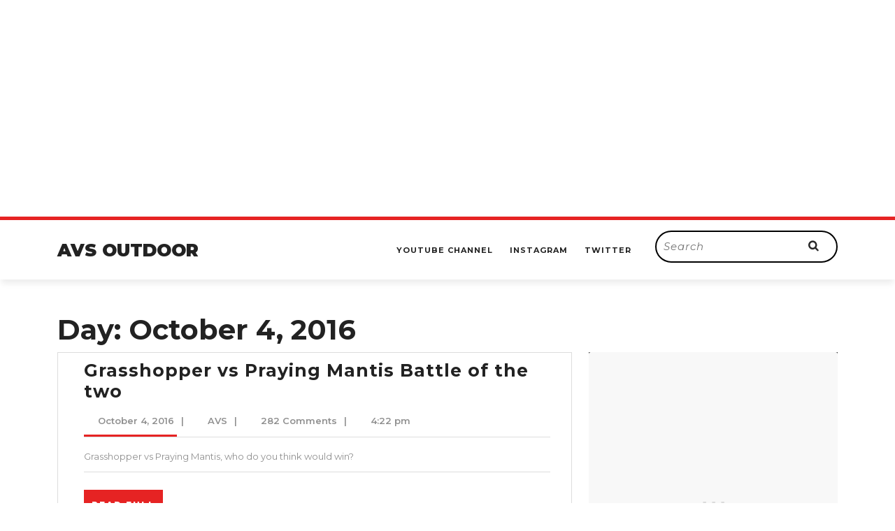

--- FILE ---
content_type: text/html; charset=utf-8
request_url: https://www.google.com/recaptcha/api2/aframe
body_size: 269
content:
<!DOCTYPE HTML><html><head><meta http-equiv="content-type" content="text/html; charset=UTF-8"></head><body><script nonce="Y82ORN_OHXEJCBPpheA2oQ">/** Anti-fraud and anti-abuse applications only. See google.com/recaptcha */ try{var clients={'sodar':'https://pagead2.googlesyndication.com/pagead/sodar?'};window.addEventListener("message",function(a){try{if(a.source===window.parent){var b=JSON.parse(a.data);var c=clients[b['id']];if(c){var d=document.createElement('img');d.src=c+b['params']+'&rc='+(localStorage.getItem("rc::a")?sessionStorage.getItem("rc::b"):"");window.document.body.appendChild(d);sessionStorage.setItem("rc::e",parseInt(sessionStorage.getItem("rc::e")||0)+1);localStorage.setItem("rc::h",'1769353950466');}}}catch(b){}});window.parent.postMessage("_grecaptcha_ready", "*");}catch(b){}</script></body></html>

--- FILE ---
content_type: text/css
request_url: http://www.avsoutdoor.com/wp-content/themes/vlogger-video-blog/style.css?ver=6.0.3
body_size: 6083
content:
/*
Theme Name: Vlogger Video Blog
Theme URI: https://www.vwthemes.com/products/free-wordpress-video-theme
Author: VWthemes
Author URI: https://www.vwthemes.com
Description: Vlogger video blog theme is a qualitative theme apart from being multipurpose and elegant. It has premium features and all the features are industry oriented. It is stunning with slider, copyright sections, influencer marketting, Tutorials, promo section, and social options. It is sophisticated, responsive and user-friendly with a call to action button [CTA], flexible theme layouts and extensive Theme Options, It has back to top button ensuring better user expierience. This WP theme is one of the very good choices for you in case you are interested in easily realizing the passion for videography. It is social media-oriented and SEO friendly making it rise high in search engine ranking. Vlogger WordPress theme is interactive with secure and clean code and has a faster page load time. It provides support to the reputed video hosting sites. It has a blogging section and is a perfect video solution for video related websites like IMDb Review Websites, Graphic designers, Recording engineers & musicians, Writers, Marketers, Sponsored blog content, influencer marketting, Tutorials, Parenting niches – baby product video, Self-improvement, Baking video, Podcasters podcast, portal, video portfolio, video website, complex video magazine, video news websites, Music, video courses, video portfolio, Dailymotion, web series,Business, Vlogging, Media, Branding, Content, kids songs, Marketing Tutorial videos, common video content, video Streaming, films, hbo, hotstar, movies, Netflix, cinematographer, cameraman, camera operator, camera crew, ott Streaming, streamit, tv shows, viral video sharing videographer, vimeo, youtube, Video Marketers, Vlog, Video Blogging, VideoStories, Vlogging. With Vlogger video blog Theme, you can not only make video websites but movie websites as well. With this, you can generate a homepage with customizer widgets that too in a short period. It is bootstrap oriented with personalization options, Sticky Post and customization options. It is translation ready making it easy for expanding business. You have the choice to implement the layout as a personal blog, news journals, news sites and much more. Demo: https://www.vwthemes.net/vw-video-vlog-pro/
Requires at least: 5.0
Template: vw-blog-magazine
Tested up to: 6.8
Requires PHP: 7.2
Version: 2.4.5
License: GPLv3.0 or later
License URI: http://www.gnu.org/licenses/gpl-3.0.html
Text Domain: vlogger-video-blog
Tags: left-sidebar, right-sidebar, one-column, two-columns, three-columns, four-columns, grid-layout, wide-blocks, block-styles, flexible-header, block-patterns, custom-colors, custom-background, custom-logo, custom-menu, custom-header, editor-style, featured-images, footer-widgets, sticky-post, full-width-template, theme-options, featured-image-header, translation-ready, threaded-comments, post-formats, rtl-language-support, blog, portfolio, e-commerce
*/

/*------- DEFAULT CSS --------*/

body{
	font-family: 'Montserrat', sans-serif !important;
	color: #909090 !important;
}
a{
	color: #e62323;
    text-decoration: none ;
}
a.button{ 
	background: transparent;
	border: solid 2px #222222;
	color: #222222;
	text-transform: none;
}
a.button:hover{
	background: #e62323;
	color: #fff;
	border-color: #e62323;
}
.closepop a:focus{
	outline: solid 1px #fff;
}
.woocommerce-product-details__short-description p a, .textwidget p a, .entry-content a, .sidebar p a, #comments p a, .comment-meta.commentmetadata a{
  color: #e62323 !important;
  text-decoration: underline;
}
/*------- LOGO --------*/
.admin-bar #header {
    margin-top: 32px;
}
#header {
    -webkit-box-shadow: 0 8px 8px -2px #eee;
    -moz-box-shadow: 0 8px 8px -2px #eee;
    box-shadow: 0 8px 8px -2px #eee;
    padding: 15px 0;
    border-top: 5px solid #e62323;
}
.header-fixed {
    -webkit-box-shadow: 0 8px 8px -2px #eee;
    -moz-box-shadow: 0 8px 8px -2px #eee;
    box-shadow: 0 8px 8px -2px #eee;
    padding: 15px 0;
    border-bottom: none;
    border-top: 5px solid #e62323;
}
.logo{
	text-align: left;
	border: none;
}
.logo h1, 
.logo p.site-title{
	font-size: 25px;
	letter-spacing: 0;
	margin-bottom: 0;
	padding: 0;
}
.logo p {
    margin-bottom: 0;
}
.logo h1 a, 
.logo p, 
.logo p.site-title a{
	color: #222222;
}
.logo .site-title a:hover{
  color: #e62323;
}
.page-template-ibtana-page-template .middle-align{
  padding: 0em 0 0;
}
/*-------- NAVIGATION ---------*/

.main-navigation a{
    font-size: 11px;
    letter-spacing: 1px;
    padding: 12px 10px;
    color: #222222;
}
.main-menu{
	text-align: right;
}
.main-navigation a:hover,
.main-navigation ul.sub-menu a:hover,
.search-box i:hover,
.postbox:hover h2, 
.postbox:hover i,
.blogbutton-small:hover,
.sidebar td#prev a,
.entry-content a, a,
.footer h3,
.textwidget p a, 
#comments p a,
.video-content h2 a:hover,
.playlist-box h4 a:hover,
.footer .custom-social-icons i,
.sidebar .custom-social-icons i,
nav.navigation.posts-navigation .nav-previous a:hover, 
nav.navigation.posts-navigation .nav-next a:hover {
	color: #e62323;
}
.main-navigation ul ul,
hr.big,
input[type="submit"],
.footer .custom-social-icons i,
.sidebar .custom-social-icons i,
.footer .custom-social-icons i:hover,
.sidebar .custom-social-icons i:hover{
	border-color: #e62323;
  opacity: 1;
}
.sidebar h3:hover{
    background: #e62323;
}
/*-------- SEARCH POPUP ---------*/

.search-box label {
	width: 80%;
}
#header .search-box,
#header label{
	margin-top: 0;
}
.search-box form.search-form {
    border: solid 2px #000;
    border-radius: 30px;
	background: transparent;
}
.search-box input.search-submit {
	padding: 10px 20px;
    margin: 7px 0;
}
.search-box input.search-field {
	border: 1px solid #ccc;
	padding: 9px;
}
button.search-submit {
	border: 0;
	background: transparent;
}
.search-box input.search-field {
	border: none;
	padding: 10px;
	background: transparent;
	width: 100%;
	font-size: 15px;
	font-style: italic;
	color: #999
}
.search-box i {
	color: #222222;
	cursor: pointer;
	font-size: 15px;
}
input#url{
  width: 100%;
  padding: 12px 10px;
  font-size: 18px;
  margin: 20px 0 0 0;
  border: 1px solid #bcbcbc;
}
/*------- POST CSS --------*/

.postbox h2 {
  font-size: 25px;
  letter-spacing: 0;
  padding: 10px 0;
  font-weight: 700;
}
#playlist_sec .metabox:hover a, .postbox:hover h2 a, .postbox:hover .metabox a, .single-post .metabox:hover a{
  color: #e62323;
}
h2.section-title a,
.blog-icon i,
.sidebar th,
.sidebar caption,
.post-navigation .meta-nav,
h1{
	color: #222222;
}
.postbox p {
    font-size: 13px;
    color: #909090;
    margin: 15px 0 10px;
    font-weight: normal;
    letter-spacing: 0;
    line-height: 24px;
}
.metabox span {
    margin-right: 10px;
    font-size: 13px;
    font-weight: 600;
}
.metabox,
.entry-date a, .entry-author a {
    color: #909090;
    clear: both;
    padding: 0;
    font-size: 13px;
    font-weight: 600;
}
.metabox:hover .entry-date a, .metabox:hover .entry-author a {
    color: #e62323;
}
.metabox i{
	font-size: 12px;
	color: #909090;
}
.blogbutton-small, nav.navigation.posts-navigation .nav-previous a, nav.navigation.posts-navigation .nav-next a{
	background: #e62323;
	border-color: #e62323;
	padding: 12px 10px;
}
.read-btn{
    margin: 25px 0;
    display: block;
}
.pagination{
    margin-bottom: 20px;
}
.pagination .current,
.pagination a:hover , .post-nav-links span,.post-nav-links a:hover {
	background: #e62323;
	color: #fff;
}
.pagination span, 
.pagination a,
.sidebar h3,
.serach_inner input.search-submit:hover{
	background: #222222;
}
.single-post h1,
.middle-align h1 {
    font-weight: bold;
}
#comments input[type="submit"].submit{
	background: #e62323 !important;
}
#comments input[type="submit"].submit:hover{
    background: #000 !important;
}
.box-content {
    padding: 0px 30px;
}
.new-text {
    padding: 0 !important;
}
.postbox .service-image {
  text-align: center;
  margin-top: 20px;
}
.service-image {
    padding-right: 0 !important;
}
.nav-previous a{
  padding: 15px 15px;
  color: #fff;
  font-size: 15px;
  line-height: 13px;
  font-weight: bold;
  text-align: left;
  background: #222222;
}
.nav-next a{
  padding: 15px 15px;
  color: #fff;
  font-size: 15px;
  line-height: 13px;
  font-weight: bold;
  text-align: right;
  background: #222222;
}
.nav-previous a:hover, .nav-next a:hover {
  background: #e62323;
  color: #fff;
  transition-duration: 0.5s;
}
.page-content {
  margin: 20px 0px 40px 0px;
}
#comments ol {
    padding-left: 0;
}
#comments .comment-content{
    margin: 0 0 10px 0;
}
/*------- SIDEBAR CSS --------*/

.sidebar input[type="submit"], 
.footer input[type="submit"],
.sidebar td#today,
.footer .tagcloud a:hover,
.scrollup i,
input[type="submit"],
.woocommerce #respond input#submit,
.woocommerce a.button, .woocommerce button.button,
.woocommerce input.button,
.woocommerce #respond input#submit.alt,
.woocommerce a.button.alt,
.woocommerce button.button.alt,
.woocommerce input.button.alt,
.woocommerce span.onsale,
nav.woocommerce-MyAccount-navigation ul li,
#comments a.comment-reply-link,
.sidebar .woocommerce-product-search button,
.sidebar .widget_price_filter .ui-slider .ui-slider-range, 
.sidebar .widget_price_filter .ui-slider .ui-slider-handle,
.footer .woocommerce-product-search button,
.footer .widget_price_filter .ui-slider .ui-slider-range, 
.footer .widget_price_filter .ui-slider .ui-slider-handle,
.footer .custom-social-icons i:hover,
.sidebar .custom-social-icons i:hover, .sidebar .wp-block-search .wp-block-search__button{
	background: #e62323;
}
.sidebar ul li a{
	color: #909090;
}
.footer li a:hover, .sidebar ul li a:hover{
  color: #e62323;
}
.sidebar td#today a,
a.rsswidget{
	color: #fff;
}
.sidebar h3{
	margin-top: 0;
}
.woocommerce-message{
	border-top-color: #e62323;
}
.sidebar .custom-social-icons {
    margin-bottom: 20px;
}
.woocommerce input#password{
  border: 1px solid #bcbcbc;
}
.woocommerce-page form .password-input{
  width: 100%;
}
.woocommerce label {
  width: 100%;
}
.woocommerce nav.woocommerce-pagination ul li a {
  display: block;
  margin: 2px 2px 2px 0;
  padding: 12px 15px;
  text-decoration: none;
  width: auto;
  color: #fff;
  background: #222222;
  transition: background .15s ease-in-out;
  font-weight: bold;
}
.woocommerce nav.woocommerce-pagination ul li a:hover{
  background: #e62323;
  color: #fff;
}
.woocommerce nav.woocommerce-pagination ul li span.current{
  padding: 12px 15px;
  background: #e62323;
  color: #fff;
  font-weight: normal;
}
.woocommerce nav.woocommerce-pagination ul, .woocommerce nav.woocommerce-pagination ul li{
  border: none;
  float: none;
  overflow: unset;
}
.woocommerce nav.woocommerce-pagination {
  text-align: center;
  margin-bottom: 20px;
} 
h2.woocommerce-loop-product__title{
  font-size: 20px !important;
  font-weight: bold;
}  
.woocommerce div.product .product_title {
  font-size: 30px !important;
  font-weight: bold;
}  
.woocommerce #respond input#submit, .woocommerce a.button, .woocommerce button.button, .woocommerce input.button, .woocommerce #respond input#submit.alt, .woocommerce a.button.alt, .woocommerce button.button.alt, .woocommerce input.button.alt {
  background: #e62323 !important;
  color: #fff !important;
  border-radius: 0;
  opacity: 1 !important;
}
.woocommerce #respond input#submit:hover, .woocommerce a.button:hover, .woocommerce button.button:hover, .woocommerce input.button:hover, .woocommerce #respond input#submit.alt:hover, .woocommerce a.button.alt:hover, .woocommerce button.button.alt:hover, .woocommerce input.button.alt:hover {
    background: #000 !important;
}
.woocommerce-cart table.cart td.actions .coupon .input-text{
  width: 120px !important;
  padding: 8px 5px 8px !important;
  margin: 0px 10px 0px 0 !important;
}
.woocommerce-account .woocommerce-MyAccount-navigation {
  margin-bottom: 30px;
}
#payment {
  margin-bottom: 30px;
}
nav.woocommerce-MyAccount-navigation ul li a {
    color: #ffffff !important;
    font-weight: bold;
}
nav.woocommerce-MyAccount-navigation ul li a:hover{
    color: #222222 !important;
}
a.checkout-button.button.alt.wc-forward{
    padding: 10px;
}
.woocommerce h3#order_review_heading {
    padding: 20px 0px 5px 0;
}
.sidebar ul li{
    font-size: 15px;
}
.woocommerce p.price{
    font-size: 18px !important;
}
/*------- TOP VIDEO SECTION CSS --------*/

.page-template-custom-home-page .logo,
.page-template-ibtana-page-template .logo{
    position: static;
    padding: 0;
    border-top:none !important;
    border-bottom:none !important;
}
.top-video .mejs-overlay.mejs-layer.mejs-overlay-play {
    z-index: 999;
    width: auto !important;
    left: 80%;
}
.top-video .mejs-overlay-button {
    background-color: red !important;
    border-radius: 50%;
}
.one, .two, .three {
	position: relative;
}
.video-content {
    position: absolute;
    background: #fff;
    top: 50%;
    transform: translateY(-50%);
    left: 10%;
    right: 55%;
    padding: 15px;
    opacity: 0.9; 
}
.video-content h2 {
    margin-bottom: 0;
    text-align: left;
    font-size: 20px;
    line-height: 30px;
    font-weight: bold;
}
.top-video .metabox {
    margin: 15px 0;
    color: #222222;
    font-size: 10px;
}
.top-video .entry-date a,.top-video .entry-author a,
.top-video .metabox i,
.video-content h2 a{
	color: #222222;
}
.two .video-content,
.three .video-content {
    position: absolute;
    top: 50%;
    transform: translateY(-50%);
}
.two iframe,.three iframe {
    height: 260px;
}
.one iframe {
    height: 527px;
}
.video-tag a.post-tag,
.playlist-tag a.post-tag {
    display: inline-block;
    font-size: 14px;
    padding: 1px 14px;
    margin-bottom: 3px;
}
.video-tag a.post-tag:hover,
.playlist-tag a.post-tag:hover{
	color: #fff;
}

/*------- PLAYLIST CSS --------*/
.playlist-tag{
	position: absolute;
	top: 8%;
	left: 6%;
}
#playlist_sec {
    padding: 3% 0;
}
.playlist-box h4,
.playlist-video .metabox{
	text-align: center;
}
.playlist-box h4 a{
	color: #222222;
    font-size: 16px;
    font-weight: bold;
}
#playlist_sec .metabox{
	padding-bottom: 15px;
}
#playlist_sec h3 {
    color: #222222;
    font-size: 32px;
    margin-top: 0;
    padding-top: 0;    
    font-weight: bold;
}
#playlist_sec p {
    letter-spacing: 0;
    line-height: 2;
}
.more-btn a {
    font-size: 12px;
    border: solid 2px #222222;
    font-weight: bold;
    color: #222222;
    padding: 10px 20px;
    letter-spacing: 1px;
}
.more-btn {
    margin: 20px 0;
}
.more-btn a:hover {
    background: #e62323;
    border-color: #e62323;
    color: #fff;
}
.playlist-video iframe {
    height: 205px;
}
#playlist_sec button.owl-next,
#categry button.owl-next{
	right: 0;
}
#playlist_sec button.owl-prev,
#categry button.owl-prev{
	left: 0;
}
#playlist_sec button.owl-prev:hover,
#playlist_sec button.owl-next:hover,
#categry button.owl-prev:hover,
#categry button.owl-next:hover {
    background: red;
    color: #fff;
}
#playlist_sec .owl-dots,
#categry .owl-dots {
    display: none;
}

/*------- CATEGORY CSS --------*/

#categry {
    padding: 3% 0;
    background: #f7f7f7;
    margin: 0;
}
#categry h3 {
    margin: 0;
    padding-bottom: 30px;
    text-align: left;
    color: #222222;
    font-weight: bold;
}
a.post-tag {
    color: #fff;
    background: red;
    padding: 4px 8px;    
    font-weight: 600;
}
.imagebox h4 a{
	color: #222222;
	font-size: 15px;
	font-weight: bold;
}
.imagebox .cat-tag:hover,.footer .wp-block-search .wp-block-search__button, #sidebar .wp-block-search .wp-block-search__button,
.blogbutton-small, .related-post .more-btn a {
    background: #e62323;
}
.blogbutton-small, .related-post .more-btn a{
    border-color:#e62323 ;
}
.related-post .more-btn a:hover,.blog .blogbutton-small:hover{
    color: #e62323 !important;
}
.imagebox .cat-tag:hover a{
	color: #fff;
}
.imagebox .cat-tag:hover a.post-tag{
	background: #fff;
	color: #e62323;
}
.bradcrumbs{
  padding:30px 0;
}
.bradcrumbs a{
  background: #e62323 !important;
  color: #fff !important;
  border: 1px solid #e62323;
  padding:8px 15px;
  margin-right:5px;
  font-weight: 600;
}
.bradcrumbs a:hover{
  background: #000 !important;
  border: 1px solid #000;
}
.bradcrumbs span{
  background: #e62323 !important;
  color: #fff !important;
  border: 1px solid #e62323;
  padding:10px 15px;
  font-weight: 600;
}
.post-categories li a{
  background-color:#e62323;
  color: #fff;
  font-size: 15px;
  border: 1px solid #e62323;
}
.post-categories li a:hover{
  background: #fff;
  border: 1px solid #e62323;
  color: #e62323;
}
/*------- FOOTER CSS --------*/

.footer{
	background: #222222;	
}
.footer-2 {
    background: #e62323;
    border-top: 0;
}
.footer .wp-block-search .wp-block-search__label{
    color: #e62323;
}
.copyright p{
	font-weight: 600;
	letter-spacing: 0;
}
.copyright a:hover{
   color: #222222 !important;
}
.footer .wp-block-search .wp-block-search__inside-wrapper{
  flex-wrap: wrap;
  display: block;
}
.footer .wp-block-search .wp-block-search__input {
  padding:10px 10px;
  font-size:15px;
  margin-bottom: 10px;
  color:#4d4749;
  border: solid 1px #e1e1e1;
  width: 100%;
}
.footer .wp-block-search .wp-block-search__button{
  background: #e62323;
  color: #222222;
  padding: 10px;
  font-weight: bold;
  font-size: 15px;
  letter-spacing: 2px;
  width: 100%;
  margin-left: 0;
}
.footer .wp-block-search__inside-wrapper{
    display: block;
}
/*----------- PRELOADER ----------*/
#preloader {
  background-color: #e62323;
  bottom: 0;
  left: 0;
  overflow: hidden;
  position: fixed;
  right: 0;
  top: 0;
  z-index: 999999;
  height: 100%;
}
.loader-inner {
  bottom: 0;
  height: 60px;
  left: 0;
  margin: auto;
  position: absolute;
  right: 0;
  top: 0;
  width: 100px;
}
.loader-line-wrap {
  animation: spin 2000ms cubic-bezier(.175, .885, .32, 1.275) infinite;
  box-sizing: border-box;
  height: 50px;
  left: 0;
  overflow: hidden;
  position: absolute;
  top: 0;
  transform-origin: 50% 100%;
  width: 100px;
}
.loader-line {
  border: 4px solid #ffffff;
  border-radius: 100%;
  box-sizing: border-box;
  height: 100px;
  left: 0;
  margin: 0 auto;
  position: absolute;
  right: 0;
  top: 0;
  width: 100px;
}
.loader-line-wrap:nth-child(1) { animation-delay: -50ms; }
.loader-line-wrap:nth-child(2) { animation-delay: -100ms; }
.loader-line-wrap:nth-child(3) { animation-delay: -150ms; }
.loader-line-wrap:nth-child(4) { animation-delay: -200ms; }
.loader-line-wrap:nth-child(5) { animation-delay: -250ms; }

.loader-line-wrap:nth-child(1) .loader-line {
  height: 90px;
  width: 90px;
  top: 7px;
}
.loader-line-wrap:nth-child(2) .loader-line {
  height: 76px;
  width: 76px;
  top: 14px;
}
.loader-line-wrap:nth-child(3) .loader-line {
  height: 62px;
  width: 62px;
  top: 21px;
}
.loader-line-wrap:nth-child(4) .loader-line {
  height: 48px;
  width: 48px;
  top: 28px;
}
.loader-line-wrap:nth-child(5) .loader-line {
  height: 34px;
  width: 34px;
  top: 35px;
}
@keyframes spin {
  0%, 15% {
    transform: rotate(0);
  }
  100% {
    transform: rotate(360deg);
  }
}
.elementor-page #preloader{
  display: none;
}
/*end*/
.wc-block-components-order-summary-item__quantity,a.wc-block-components-checkout-return-to-cart-button,.wp-block-woocommerce-cart .wc-block-cart__submit-button, .wc-block-components-checkout-place-order-button, .wc-block-components-totals-coupon__button{
    background: #e62323 !important;
    color: #fff !important;
}

.wc-block-grid__product-onsale{
    background: #e62323 !important;
    border: none !important;
}
a.wp-block-button__link.add_to_cart_button.ajax_add_to_cart:hover,a.wc-block-components-checkout-return-to-cart-button:hover,.wp-block-woocommerce-cart .wc-block-cart__submit-button:hover, .wc-block-components-checkout-place-order-button:hover{
    background: #000 !important;
    color: #fff !important;
    border: none !important;
}
a.wc-block-components-checkout-return-to-cart-button{
    color: #fff !important;
}
a.wc-block-components-product-name, .wc-block-components-product-name{
    color: #e62323 !important;
}
a.added_to_cart.wc-forward{
    background:#e62323 !important;       
}
a.wp-block-button__link.add_to_cart_button.ajax_add_to_cart:hover{
    border: 1px solid #e62323 !important;
}
.woocommerce .woocommerce-notices-wrapper a:hover{
    background: transparent !important;
}
/*my account address button css*/
header.woocommerce-Address-title.title a,.wp-block-woocommerce-cart .wc-block-components-product-badge{
  background-color: #e62323 !important;
  border-color: #e62323 !important;
  color: #ffffff !important;
  font-size: 15px;
  font-weight: bold !important;
  text-decoration: none !important;
  padding: 12px 20px !important;
}
header.woocommerce-Address-title.title a:hover,#tag-cloud-sec .tag-cloud-link:hover,.wc-block-grid__product-add-to-cart.wp-block-button .wp-block-button__link:hover:hover{
  background: #fff !important;
  color:#e62323 !important;
}
#tag-cloud-sec .tag-cloud-link {
  font-size: 16px !important;
  color: #fff !important;
  padding: 10px;
  margin: 10px;
  display: inline-block;
  text-transform: capitalize;
  background-color: #e62323 !important;
  border-color: #e62323 !important;
  color: #ffffff;
}
a.wp-block-button__link.add_to_cart_button.ajax_add_to_cart{
    border-radius: 0 !important;
}
#our_blog .custom-social-icons i {
    color: #e62323;
    border: 1px solid;
    border-radius: 50%;
    padding: 10px 10px;
}
.sidebar .custom-social-icons i:hover{
    color: #fff !important;
}

/*------- MEDIA CSS --------*/

@media screen and (max-width:720px) {
    a.wc-block-components-checkout-return-to-cart-button,button.wc-block-components-button.wp-element-button.wc-block-components-checkout-place-order-button.contained{
        font-size: 13px;
    }
    a.wc-block-components-checkout-return-to-cart-button{
        padding-right: 8px !important;
    }
    .middle-align, .blog .middle-align {
    padding: 3em 25px;
    }
	.admin-bar #header {
    	margin-top: 46px;
	}
	#header .search-box {
	    margin: 10px 0;
	}
	.logo{
		text-align: center;
	}
	.serach_inner form.search-form{
		width: auto;
	}
	#playlist_sec .owl-nav,
	#categry .owl-nav {
    	text-align: center;
    	margin-top: 10px;
	}
	#playlist_sec button.owl-prev, 
	#playlist_sec button.owl-next,
	#categry button.owl-next,
	#categry button.owl-prev {
	    border: solid 1px #000;
	    margin-right: 5px;
	}
	#our-services .service-image {
    	margin-right: 15px;
	}
}

@media screen and ( max-width: 788px ) and ( min-width: 768px ) {
	.admin-bar #header {
	    margin-top: 46px;
	}
}

@media screen and (max-width: 1000px){
	.sidenav .closebtn {
	    right: 15px;
        background: #e62323;
	}
	.sidenav .closebtn {
		top:0;
	}
	.toggle-nav i{
		background: #e62323;
		margin: 10px;
	}
	.search-box i {
	    color: #fff;
	    font-size: 18px;
	    background: #e62323;
	    padding: 12px;
	}
	.toggle-nav{
		text-align: right;
		width: 100%;
		position: static;
	}
	.search-box{
		text-align: left;
	}
	.single-post iframe{
		width: 100%;
	}
	.page-template-custom-home-page .logo,
    .page-template-ibtana-page-template .logo{
		border: none;
	}
	.video-content{
		right: 25%;
	}
    .related.products li{
        float: none !important;
        width: 47% !important;
        margin: 10px !important;
    }
}